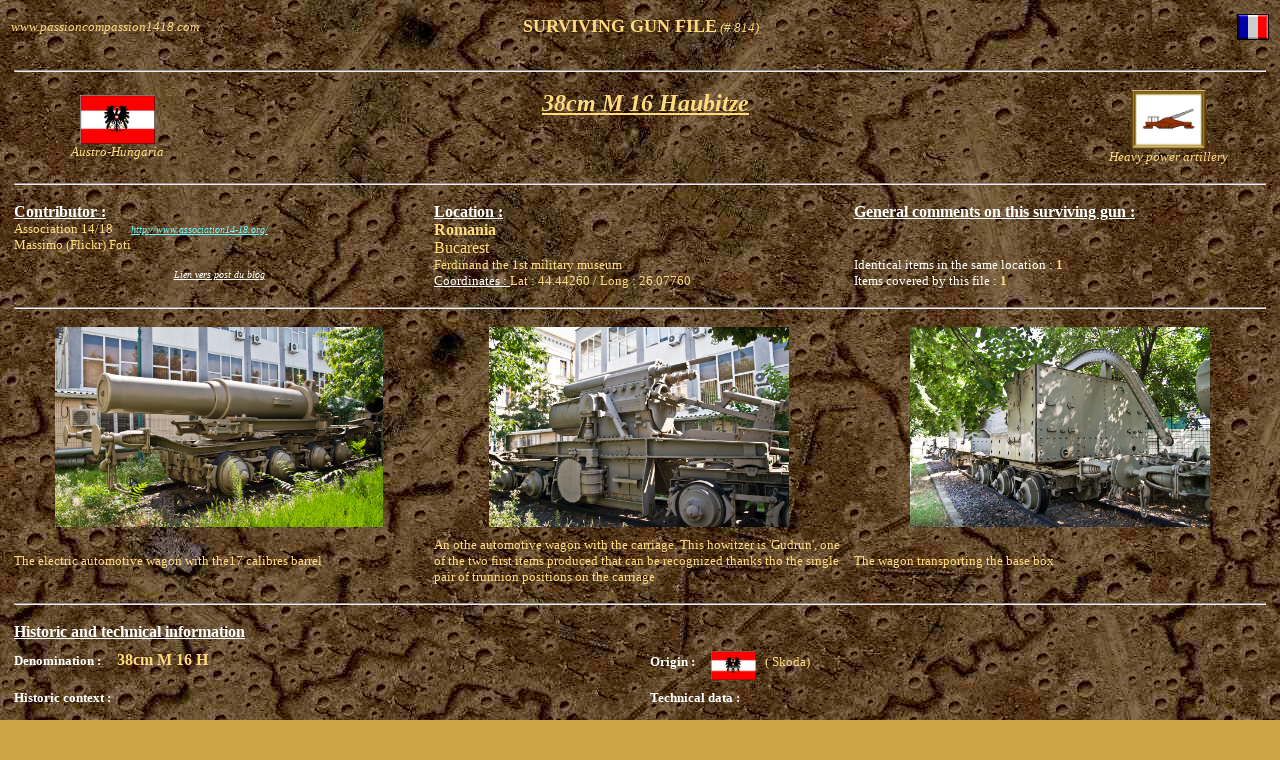

--- FILE ---
content_type: text/html; charset=UTF-8
request_url: http://www.passioncompassion1418.com/Canons/Eng_AfficheCanonGET.php?IdCanonAffiche=814
body_size: 4089
content:
<html>
<!-- Date de création: 31/12/2014 -->
<head>
<meta http-equiv="Content-Type" content="text/html; charset=UTF-8">
<link rel="icon" type="image/png" href="../ImagesPrincipal/ZsumWMBig.png" />
</head>

<body background="../../../../ImagesPrincipal/Poz1-8web.jpg" bgcolor="#cca448" text="#000000" link="#66FFFF" vlink="#00FF66" alink="#FFCC00" style="background-attachment: fixed">



<a name="hautpage"></a>
<table border="0" width="100%">
<tr>
 <td width="20%" align="left">
<div align="left"><font size="2" face="Verdana" color="#ffdb7e"><i>www.passioncompassion1418.com</i></font></div>
</td>
<td width="60%"><div align="center"><font size="4" face="Verdana" color="#ffdb7e"><b>
SURVIVING GUN FILE</b></font><font size="2" face="Verdana" color="#ffdb7e"><i>&nbsp(# 814)</i></font></div>
</td>
<td width="20%" align="right"><div align="center">
<a href="AfficheCanonGET.php?IdCanonAffiche=814"><img src="../../../../ImagesPrincipal/france31.gif" border="0" width="32"  align="right" alt="Version française"></a></div>
</td>
</tr>
</table>
<table width="100%" border="0" cellpadding="4" align="center">
<tr>
<td width="17%"></td>
<td width="16%"></td>
<td width="17%"></td>
<td width="16%"></td>
<td width="17%"></td>
<td width="16%"></td>
</tr>
<tr>
<td align="right" colspan="6"><hr></td>
</tr>
<tr>
<td colspan="1" align="center" valign="middle">
<img src="ImagesCanons/Communs/FlagAutriche.jpg" border="0" width="75"><div align="center"><font color="#ffdb7e" size="2"	face="Verdana"><i>Austro-Hungaria</i></font></div>
</td>
<td colspan="4"valign="top" colspan="2"><div align="justify"><font color="#ffdb7e" size="5" face="Verdana"><p><i><u><b><div align="center">38cm M 16 Haubitze</div></b></u></i></p></font></div>
</td>
<td colspan="1" valign="middle" align="center">
<img src="http://www.passioncompassion1418.com/Canons/ImagesCanons/Communs/CadreALGP.jpg" border="0" width="75"><div align="center"><font color="#ffdb7e" size="2" face="Verdana"><i>Heavy power artillery</i></font></div>
</td>
</tr>
<tr>
<td align="right" colspan="6"><hr></td>
</tr>
<tr>
<td colspan="2" valign="top">
<div align="left"><font color="#ffffff" size="3" face="Verdana"><b><u>Contributor :</u></b><br></font></div>
<div align="left"><font color="#ffdb7e" size="2" face="Verdana">
 Association 14/18&nbsp &nbsp &nbsp <a href="http://www.association14-18.org/"><font size="1"><i>http://www.association14-18.org/</i></a><br></font>
Massimo (Flickr) Foti&nbsp &nbsp &nbsp  <a href=""><font size="1"><i></i></a><br></font>
 &nbsp &nbsp &nbsp  <a href=""><font size="1"><i></i></a><br></font>
</font></div>
<div align="center">
<a href="http://canonspgmww1guns.canalblog.com/archives/2008/09/15/10592411.html"><font size="1">
<font color="#ffffff" size="1" face="Verdana"><i>Lien vers post du blog</i></a></font></div>
</td>
<td colspan="2" valign="top" align="left">
<div align="left"><font color="#ffffff" size="3" face="Verdana"><b><u>Location :</u></b><br></font></div>
<div align="left">
<font color="#ffdb7e" size="3" face="Verdana">
<b>Romania</b></font><br>
<font color="#ffdb7e" size="3" face="Verdana">Bucarest</font><br>
<font color="#ffdb7e" size="2" face="Verdana">Ferdinand the 1st military museum</font><br>
<div align="left"><font color="#ffffff" size="2" face="Verdana">
<u>Coordinates : </u></font><font color="#ffdb7e" size="2" face="Verdana">
Lat : 44.44260 / Long : 26.07760
</font></div>
</td>
<td colspan="2" valign="top">
<div align="left"><font color="#ffffff" size="3" face="Verdana"><b><u>General comments on this surviving gun : </u></b><br></font></div>
<div align="left"><font color="#ffdb7e" size="2" face="Verdana"></font></div><br><br>
<div align="left">
<font color="#ffffff" size="2" face="Verdana">Identical items in the same location : </font>
<font color="#ffdb7e" size="2" face="Verdana"><b>1</b></font><br>
<font color="#ffffff" size="2" face="Verdana">Items covered by this file : </font>
<font color="#ffdb7e" size="2" face="Verdana"><b>1</b></font>
</div>
</td>
</tr>
<tr>
<td align="right" colspan="6"><hr></td>
</tr>
<tr>
<td colspan="2" align="center" valign="middle">
<a href="ImagesCanons/Autriche/Lourde/38 cm M 16 Gudrun 1.jpg" target="_blank"><img src="ImagesCanons/Autriche/Lourde/38 cm M 16 Gudrun 1.jpg" border="0" height ="200"></a>
</td>
<td colspan="2" align="center" valign="middle">
<a href="ImagesCanons/Autriche/Lourde/38 cm M 16 Gudrun 2.jpg" target="_blank"><img src="ImagesCanons/Autriche/Lourde/38 cm M 16 Gudrun 2.jpg" border="0" height="200"></a>
</td>
<td colspan="2" align="center" valign="middle">
<a href="ImagesCanons/Autriche/Lourde/38 cm M 16 Gudrun 3.jpg" target="_blank"><img src="ImagesCanons/Autriche/Lourde/38 cm M 16 Gudrun 3.jpg" border="0" height="200"></a>
</td>
</tr>
<tr>
<td colspan="2"><div align="left"><font color="#ffdb7e" size="2" face="Verdana">
<p>The electric automotive wagon with the17 calibres barrel</p>
</td></font></div>
<td colspan="2"><div align="left"><font color="#ffdb7e" size="2" face="Verdana">
<p>An othe automotive wagon with the carriage. This howitzer is 'Gudrun', one of the two first items produced that can be recognized thanks tho the single pair of trunnion positions on the carriage</p>
</td></font></div>
<td colspan="2"><div align="left"><font color="#ffdb7e" size="2" face="Verdana">
<p>The wagon transporting the base box</p>
</td></font></div>
</tr>
<tr>
<td align="right" colspan="6"><hr></td>
</tr>
<tr>
<td colspan="6">
<div align="left"><font color="#ffffff" size="3" face="Verdana"><b><u>Historic and technical information</b></u></font></div>
</td>
</tr>
<tr>
<td colspan="3" valign="top" align="left"><font color="#ffffff" size="2" face="Verdana">
<b>Denomination : </b>&nbsp &nbsp</font>
<font color="#ffdb7e" size="3" face="Verdana">
<b>38cm M 16 H</b>
</font>
</td>
<td colspan="3" valign="top" align="left"><font color="#ffffff" size="2" face="Verdana">
<b>Origin : </b>&nbsp &nbsp</font>
<font color="#ffdb7e" size="2" face="Verdana">
<img src="ImagesCanons/Communs/FlagAutriche.jpg" border="0" width="45" align="middle">
&nbsp (
Skoda) 
&nbsp &nbsp &nbsp &nbsp &nbsp
</font>
</td>
</tr>
<tr>
<td colspan="3" valign="top" align="left">
<font color="#ffffff" size="2" face="Verdana"><p><b>Historic context : </b></p></font>
<font color="#ffdb7e" size="2" face="Verdana">
<p>
In spring 1915, Karl Freiherr von Skoda, director of the famous Pilsen factory, was allowed to visit the Belgian fortresses that had been crushed by the German heavy artillery assisted by the Austro-Hungarian 30.5cm M11 during summer 1914. Impressed, he quickly commanded his engineers to work on a new howitzer with a caliber as big as possible and with a range of at least 15 km, while staying as mobile as the M11 mortars.<br><br>

The design was real quick and allowed Skoda to propose spontaneously to the Austro-Hungarian army a 17 calibres 38cm howitzer as soon as May 1915, as well as a 40 calibres 24cm heavy gun in November 1915. An order for two 38cm howitzers was given in July 1915. The two first weapons, named 'Barbara' and 'Gudrun' were tested between January and April 1916, and then used successfully on the Italian front during the spring offensive that started on May 15 1916 near Rovereto. The excellent ballistic properties demonstrated during this real fight test decided the army to order 14 other such weapons.<br><br> 

The '<u>38cm H M16</u>' howitzer was inspired by its famous German and Austro-Hungarian 30.5cm and 42cm ancestors, and included several innovations, including a simplified breech system and a particularly well designed movability. In order to achieve this target, this 80 tons giant was divided into 4 separate loads, each transported by a road train composed of special wagons equipped with 8 motorized wheels (having each their own electric motor), coupled with a generator truck that was providing energy both for the wagon and itself. The wheels of these wagons could be removed so that the convoy could use the railways for long distance transport. <br><br> 

The howitzers that followed the first two ones received numerous improvements, the most visible of which being a variant of the massive carriage, this time having two pairs of trunnions positions, allowing it to be used either for the 38cm M16 howitzer or the 24cm M16 gun (that was less succesful and built in 9 items). <br><br> .

A total of 11 such 38cm howitzers were built before the end of the war. They were engaged on the Eastern front and in the Alps, but also on the West front (at St Quentin). Strangely, the surviving 38cm howitzers were not used by the German Wermacht during WW2.
</p>
</font>
</td>
<td colspan="3" valign="top" align="left">
<font color="#ffffff" size="2" face="Verdana"><p><b>Technical data : </b></p></font>
<font color="#ffdb7e" size="2" face="Verdana">
<p>
<ul type="disc">
<li><u>Complete description : </u><b><i> 38 cm howitzer M 1916</b></i></li>
<li><u>Design year : </u><b> 1916</b></li>
<li><u>Calibre : </u><b> 380.00 mm </b></li>
<li><u>Weight in firing position : </u><b> 81727 kg (40 t gun, 41 t base)</b></li>
<li><u>Weight for transportation : </u><b> 4 separate loads</b></li>
<li><u>Tube length in calibres : </u><b> 17.00 </b></li>
<li><u>Grooves : </u><b> 80 constant angle, to the right</b></li>
<li><u>Projectile weight : </u><b> 740 kg</b></li>
<li><u>Initial speed : </u><b> 460 m/s</b></li>
<li><u>Fire rate : </u><b> 1 round / 5 minutes</b></li>
<li><u>Range : </u><b> 15000 m</b></li>
<li><u>Elevation range : </u><b> +25 to +75 degrees</b></li>
<li><u>Direction range : </u><b> 360 degrees range</b></li>
</ul>
</p>
</font>
</td>
</tr>
<tr>
<td colspan="6">
<br><div align="left"><font color="#ffffff" size="2" face="Verdana"><b>Sources</b></font></div>
</td>
</tr>
<tr>
<td colspan="6" valign="top" align="left"><font color="#ffdb7e" size="2" face="Verdana">
</font>
</td>
</tr>
<tr>
<td align="right" colspan="6"><hr></td>
</tr>
</table>
	
<!-- TABLEAU DE FIN DE PAGE - Xity et Retour accueil-->

<!--  <a href="CanonsIndex_NationPHP.php"><div align="right"><font color="#ffff66"><font face="Verdana" size="2"><b>RETOUR A LA PAGE PRECEDENTE</b></font></font></div></a> -->

<table border="0" summary="">
	<tr>
		<td width="75%"> <a href="http://www.xiti.com/xiti.asp?s=170507" TARGET="_top">
<script language="JavaScript1.1" type="text/javascript">
<!--
Xt_param = 's=170507&p=';
Xt_r = document.referrer;
Xt_h = new Date();
Xt_i = '<img width="39" height="25" border="0" ';
Xt_i += 'src="http://logv26.xiti.com/hit.xiti?'+Xt_param;
Xt_i += '&hl='+Xt_h.getHours()+'x'+Xt_h.getMinutes()+'x'+Xt_h.getSeconds();
if(parseFloat(navigator.appVersion)>=4)
{Xt_s=screen;Xt_i+='&r='+Xt_s.width+'x'+Xt_s.height+'x'+Xt_s.pixelDepth+'x'+Xt_s.colorDepth;}
document.write(Xt_i+'&ref='+Xt_r.replace(/[<>"]/g, '').replace(/&/g, '$')+'" title="Analyse d\'audience">');
//-->
</script>
<noscript>
Mesure d'audience ROI frequentation par <img width="39" height="25" border="0" src="http://logv26.xiti.com/hit.xiti?s=170507&amp;p=" alt="Analyse d'audience">
</noscript></a>
	</td>

	<td width="25%"><!-- <div align="right"><font size="4" color="#ffffff" face="Verdana">
<a href="accueil.html"><div align="right"><font color="#ffff66"><font size="2" face="Verdana"><b>RETOUR AU MENU PRINCIPAL</b></font></font></div></a><br> -->
	</td>
	</tr>
</table> 
  
</body>
</html>